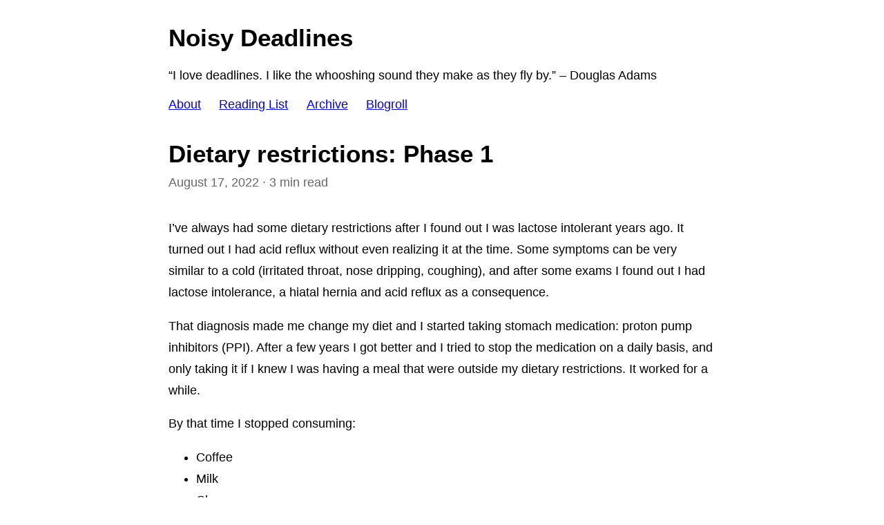

--- FILE ---
content_type: text/html; charset=utf-8
request_url: https://tiny.write.as/noisydeadlines/dietary-restrictions-phase-1
body_size: 4203
content:
<!DOCTYPE HTML>
<html lang="en" dir="auto">
	<head prefix="og: http://ogp.me/ns# article: http://ogp.me/ns/article#">
		<meta charset="utf-8">

		<title>Dietary restrictions: Phase 1 &mdash; Noisy Deadlines [tiny]</title>
		
		<link rel="stylesheet" type="text/css" href="https://cdn.writeas.net/css/text.ca07fd9.css" />
		
		<link rel="shortcut icon" href="https://i.snap.as/oLWMyXaX.png" />
		
		<meta name="viewport" content="width=device-width, initial-scale=1.0" />
		
		<link rel="canonical" href="https://noisydeadlines.net/dietary-restrictions-phase-1" />
		<link rel="alternate" type="application/rss+xml" title="Noisy Deadlines &raquo; Feed" href="https://noisydeadlines.net/feed/" />
		<meta name="generator" content="Write.as">
		<meta name="title" content="Dietary restrictions: Phase 1 &mdash; Noisy Deadlines">
		<meta name="description" content="I’ve always had some dietary restrictions after I found out I was lactose intolerant years ago. It turned out I had acid reflux without e...">
		
		<meta name="twitter:label1" value="Views">
		<meta name="twitter:data1" value="579">
		<link rel="author" href="https://write.as/noisydeadlines/" />
		<meta name="author" content="Noisy Deadlines" />
		<meta itemprop="description" content="I’ve always had some dietary restrictions after I found out I was lactose intolerant years ago. It turned out I had acid reflux without e...">
		<meta itemprop="datePublished" content="2022-08-17" />
		<meta name="twitter:card" content="summary">
		<meta name="twitter:description" content="I’ve always had some dietary restrictions after I found out I was lactose intolerant years ago. It turned out I had acid reflux without e...">
		<meta name="twitter:title" content="Dietary restrictions: Phase 1 &mdash; Noisy Deadlines">
		<meta name="twitter:image" content="https://cdn.writeas.net/img/w-sq-light.png">
		<meta property="og:description" content="I’ve always had some dietary restrictions after I found out I was lactose intolerant years ago. It turned out I had acid reflux without e..." />
		<meta property="og:site_name" content="Noisy Deadlines" />
		<meta property="og:type" content="article" />
		<meta property="og:url" content="https://noisydeadlines.net/dietary-restrictions-phase-1" />
		<meta property="og:updated_time" content="2022-08-17T21:09:20Z" />
		<meta property="article:published_time" content="2022-08-17T21:09:20Z">
		
		
		

	</head>
	<body id="post" itemscope itemtype="http://schema.org/WebPage">
		<header>
			<h1 dir="auto" id="blog-title"><a rel="author" href="/noisydeadlines/" class="h-card p-author">Noisy Deadlines</a></h1>
			<p class="description p-note">“I love deadlines. I like the whooshing sound they make as they fly by.” – Douglas Adams</p>
			<nav>
				<a class="pinned" href="/noisydeadlines/about">About</a><a class="pinned" href="/noisydeadlines/reading">Reading List</a><a class="pinned" href="/noisydeadlines/archive">Archive</a><a class="pinned" href="/noisydeadlines/blogroll">Blogroll</a></nav>
			
		</header>

		

		<article id="post-body" class="norm h-entry "><h2 id="title" class="p-name dated">Dietary restrictions: Phase 1</h2><time class="dt-published" datetime="2022-08-17T21:09:20Z" pubdate itemprop="datePublished" content="2022-08-17 21:09:20 &#43;0000 UTC">August 17, 2022</time><div class="e-content"><p>I’ve always had some dietary restrictions after I found out I was lactose intolerant years ago. It turned out I had acid reflux without even realizing it at the time. Some symptoms can be very similar to a cold (irritated throat, nose dripping, coughing), and after some exams I found out I had lactose intolerance, a hiatal hernia and acid reflux as a consequence.</p>

<p>That diagnosis made me change my diet and I started taking stomach medication: proton pump inhibitors (PPI). After a few years I got better and I tried to stop the medication on a daily basis, and only taking it if I knew I was having a meal that were outside my dietary restrictions. It worked for a while.</p>

<p>By that time I stopped consuming:</p>
<ul><li>Coffee</li>
<li>Milk</li>
<li>Cheese</li>
<li>Soda</li>
<li>Alcohol</li>
<li>All carbonated beverages</li></ul>

<p>Then life happened, I’d start eating something that would trigger my symptoms again, and I was back and forth with prescribed medication, over the counter antacids and diet changes to feel better.</p>

<p>A couple of years ago I tried a restrictive diet called “Fast Tract Diet” which seemed to work  well for the symptoms, but I had cravings and in the end the diet was not sustainable to me. It was very similar to a keto diet, but with even more restrictions about starchy foods and carbs.</p>

<p>Anyway, I slacked off recently. I thought I was doing okay, I started consuming more tea, I felt that my lactose intolerance was not that bad anymore so I added cream in every cup of tea I had. I was eating more chocolate and more processed meats (like ham and sausages).</p>

<p>So for a few months I felt symptoms coming back, specially my throat being sore, my nose dripping with no apparent reason and dry coughs EVERY DAY. And also, bloating and indigestion. That was a huge red flag that I should have noticed earlier but I thought it was seasonal pollen allergy or something.</p>

<h2 id="my-28-day-restriction-phase" id="my-28-day-restriction-phase">My 28 day restriction phase</h2>

<p>I’m starting a diet that focuses on replacing high-acid foods with low-acid foods and eliminating trigger foods <em>(Reference: The Acid Watcher Diet by Jonathan Aviv, MD, FACS.)</em></p>

<p>It’s a less restrictive diet for me, because it allows fruits and nuts and even small portions of whole wheat bread.</p>

<p>I already <strong>don’t</strong> consume: <strong>alcohol, coffee, carbonated beverages, vinegar and soda</strong>. Those are already off limits for me for some time now. And I don’t miss them at all.</p>

<p>Now, for 28 days <strong>I WON’T consume any of the following:</strong></p>
<ul><li>Tea (I will allow some herbal teas only)</li>
<li>Tomato, tomato sauce</li>
<li>Onions</li>
<li>Garlic</li>
<li>Bell peppers</li>
<li>Chocolate</li>
<li>Citrus fruits: lemon, lime, orange, grapefruit, pineapple</li>
<li>Processed foods / processed meats</li>
<li>Milk (I will replace it with Almond milk)</li></ul>

<p>And I will consume fruits and vegetables with pH higher than 5.</p>

<p>I will work on a complete meal plan for the next weeks and see how it goes.</p>

<p>After the 28 days phase I will evaluate my symptoms, check how I feel and  I will slowly reintroduce some foods I one at a time and see if they are triggers. If they are, I know I have to continue avoiding them.</p>

<p><a href="https://tiny.write.as/noisydeadlines/tag:journal" class="hashtag"><span>#</span><span class="p-category">journal</span></a> <a href="https://tiny.write.as/noisydeadlines/tag:diet" class="hashtag"><span>#</span><span class="p-category">diet</span></a> <a href="https://tiny.write.as/noisydeadlines/tag:health" class="hashtag"><span>#</span><span class="p-category">health</span></a></p>

<p>Thoughts? <a href="https://remark.as/p/noisydeadlines.net/dietary-restrictions-phase-1">Discuss...</a> if you have a Write.as account or <a href="mailto:noisydeadlines@fastmail.com?subject=Reply%20to%20blog%20post">Reply by email</a></p>

<hr/>

<p><strong><a href="https://noisydeadlines.net/about">By Noisy Deadlines</a></strong><br/>
<em>Minimalist in progress, nerdy, introvert, skeptic. I don&#39;t leave without my e-reader.</em></p>
</div></article>

		<footer>
			Published with <a class="home pubd" href="https://write.as/?f=footer-blog">Write.as</a>
			<p style="font-size: 0.9em;">Tiny-page version. <a href="https://noisydeadlines.net/dietary-restrictions-phase-1">View full site</a></p>
		</footer>
	</body>

	
	
	<script type="text/javascript">    var wpm = 200; // Average reading rate in words per minute (WPM)

    var ps = document.querySelectorAll('p');
    var wordCount = 0;
    for (var i=0; i<ps.length; i++) {
    	wordCount += ps[i].innerText.split(/\s+/).length;
    }
    var $time = document.querySelector('#post-body .dt-published');
    if ($time) {
    	$time.style.display = 'inline-block';
    	$time.insertAdjacentHTML("afterend", '<span style="color: #666"> &middot; ' + Math.round(wordCount / wpm) + ' min read</span>');
    }
    
    
var topP = document.createElement("p");
topP.style.textAlign = "center";
topP.innerHTML = '<a href="#">Back to top</a>';
var cont = document.getElementById("wrapper");
if (cont !== null) {
    // Add to blog index and tag pages
    cont.appendChild(topP);
} else {
    // Add to individual blog post page
    cont = document.getElementById("post-body");
    cont.insertAdjacentHTML("afterend", topP.outerHTML);
}

</script>
	
	
<script>
  
  addEventListener('DOMContentLoaded', function () {
    var hlbaseUri = "https:\/\/cdn.writeas.net/js/";
    var lb = document.querySelectorAll("code[class^='language-']");

    
    var aliasmap = {
      "elisp"      : "lisp",
      "emacs-lisp" : "lisp",
      "c"          : "cpp",
      "cc"         : "cpp",
      "h"          : "cpp",
      "c++"        : "cpp",
      "h++"        : "cpp",
      "hpp"        : "cpp",
      "hh"         : "cpp",
      "hxx"        : "cpp",
      "cxx"        : "cpp",
      "sh"         : "bash",
      "js"         : "javascript",
      "jsx"        : "javascript",
      "html"       : "xml"
    };

    
    function highlight(nodes) {
      for (i=0; i < nodes.length; i++) {
        hljs.highlightBlock(nodes[i]);
      }
    }

    
    function loadLanguages(uris, callback) {
      uris.forEach(function(uri) {
        var sc = document.createElement('script');
        sc.src = uri;
        sc.async = false; 
        
        if (uris.indexOf(uri) == uris.length-1) {
          
          
          
          sc.onload = callback;
          sc.onerror = callback;
        }
        document.head.appendChild(sc);
      });
    }

    
    if (lb.length > 0) {
      
      var st = document.createElement('link');
      st.rel = "stylesheet";
      st.href = "https:\/\/cdn.writeas.net/css/lib/atom-one-light.min.css";
      document.head.appendChild(st);

      
      var jss = [hlbaseUri + "highlight.min.js"];
      
      for (i=0; i < lb.length; i++) {
        lang = lb[i].className.replace('language-','').toLowerCase();
        
        if (aliasmap[lang]) lang = aliasmap[lang];
        lurl = hlbaseUri + "highlightjs/" + lang + ".min.js";
        if (!jss.includes(lurl)) {
          jss.push(lurl);
        }
      }
      
      loadLanguages(jss, () => {highlight(lb)});
    }
  });
</script>

	<script src="https://cdn.writeas.net/js/localdate.js"></script>
	<script type="text/javascript">
	
		var http = new XMLHttpRequest();
		var url = "/api/collections/noisydeadlines/posts/2ycxux5gllnt4t06/stat";
		http.open("POST", url, true);
		http.setRequestHeader("Content-type", "application/json");
		http.send();
	
	</script>

	
</html>